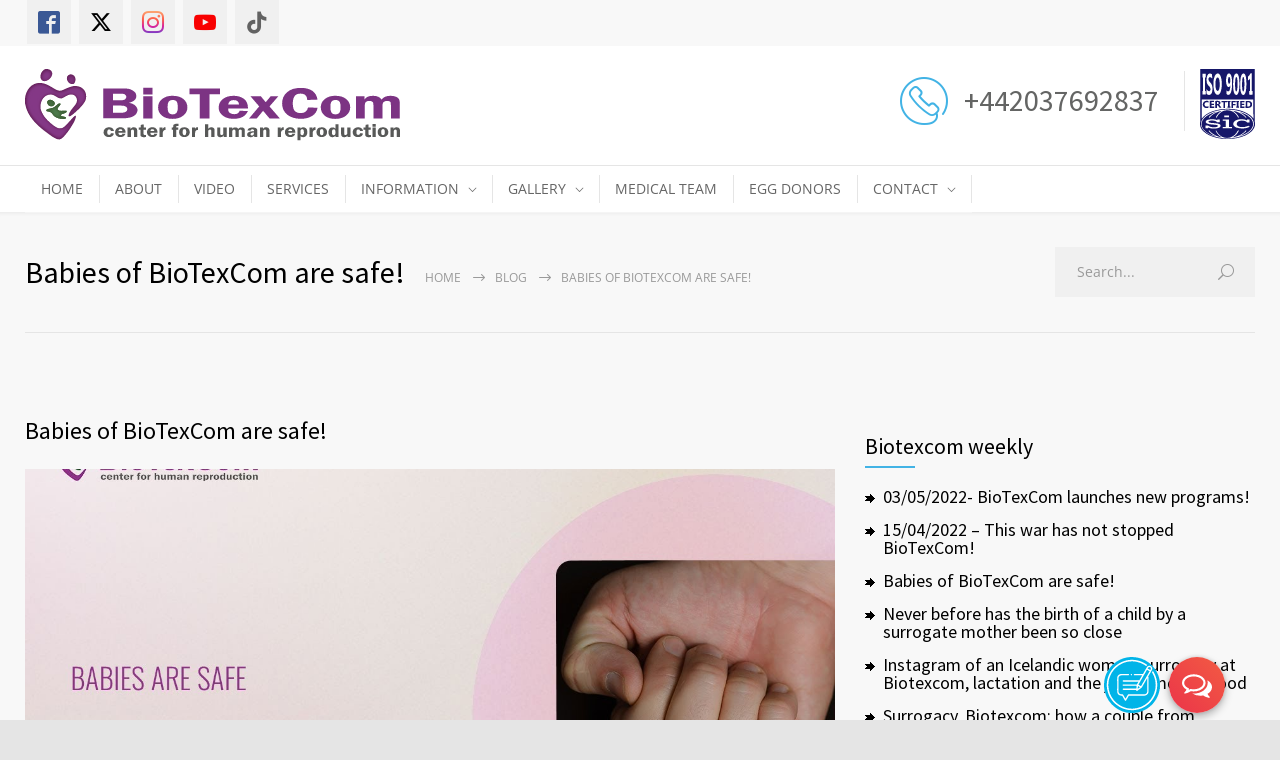

--- FILE ---
content_type: image/svg+xml
request_url: https://biotexcom.com/wp-content/uploads/logo_certified.svg
body_size: 2121
content:
<?xml version="1.0" encoding="utf-8"?>
<!-- Generator: Adobe Illustrator 21.1.0, SVG Export Plug-In . SVG Version: 6.00 Build 0)  -->
<svg version="1.1" id="Слой_1" xmlns="http://www.w3.org/2000/svg" xmlns:xlink="http://www.w3.org/1999/xlink" x="0px" y="0px"
	 viewBox="0 0 156.7 55" style="enable-background:new 0 0 156.7 55;" xml:space="preserve">
<style type="text/css">
	.st0{fill-rule:evenodd;clip-rule:evenodd;fill:#FFFFFF;stroke:#FFFFFF;stroke-width:0.2268;stroke-miterlimit:10;}
	.st1{fill-rule:evenodd;clip-rule:evenodd;fill:#ADD6B8;stroke:#C3C3C3;stroke-width:0.2268;stroke-miterlimit:10;}
	.st2{fill-rule:evenodd;clip-rule:evenodd;fill:#143A61;}
</style>
<g>
	<path class="st0" d="M20.5,3h131.8c2.4,0,4.4,2,4.4,4.4v42.9c0,2.4-2,4.4-4.4,4.4H20.5c-2.4,0-4.4-2-4.4-4.4V7.4C16,5,18,3,20.5,3
		L20.5,3z"/>
	<path class="st1" d="M15.3,29.2L0,30.1c0.3,0.7,0.4,0.5,1.1,1.1l23.5,18.5c0.8-0.5,4-4,5-4.9l14.7-13.6c0.5-0.4,0.2-0.3,0.8-0.5
		c4.6-4.2,8.9-7.7,12.9-10.6C68.4,12.6,77.3,7.6,85.2,4.8c8.4-2.9,15.4-5,24.2-4.3C100-0.7,88.2,0.2,77.3,3.7
		C58.7,9.6,43.7,21.1,40,24.1c-3,2.4-6.7,5.2-9.8,7.5c-1.1,0.8-4.1,3.4-4.9,3.9C24.8,35.4,15.5,29.6,15.3,29.2L15.3,29.2z"/>
	<path class="st2" d="M96.3,12c5.1-0.7,9,2.9,9.5,7c1.6,11.5-15.3,13.1-16.7,2.4C88.5,16.3,91.8,12.6,96.3,12L96.3,12z M112.3,21.6
		c0.8-8.3-5.5-14.4-13.3-15.1c-8.8-0.7-15.6,4.9-16.4,12.3c-0.9,8.4,5.5,14.5,13.3,15.1C104.8,34.6,111.6,29.1,112.3,21.6
		L112.3,21.6z"/>
	<polygon class="st2" points="45.1,20.5 45.2,30.7 45.1,33.5 51.3,33.5 51.3,25.2 51.3,16 51.2,6.9 45.1,6.9 	"/>
	<path class="st2" d="M74,43.6v-4c1.7-0.1,5.7-0.6,5.8,1.9C79.8,44.2,76,43.6,74,43.6L74,43.6z M79.2,45.2c1.4-0.6,2.3-1,2.7-2.5
		c0.5-1.7-0.1-3.2-1-4c-1.1-0.9-2.3-1.1-4.2-1.1c-1.1,0-4.1,0-5.1,0.1l0,12l2.3,0v-4.2l2.7,0l3.1,4.2l2.6,0L79.2,45.2z"/>
	<path class="st2" d="M141.2,39.6c1.6-0.1,3.6-0.1,4.9,0.6c3.1,1.7,3.6,8.5-4.9,7.6L141.2,39.6z M138.9,49.8
		c2.6,0.2,6.1,0.3,8.1-0.7c1.8-0.9,3.4-2.6,3.4-5.4c0-6.1-6.7-6.5-11.6-6L138.9,49.8z"/>
	<polygon class="st2" points="68,49.8 68,47.8 60.6,47.8 60.6,44.6 67,44.7 67,42.7 60.6,42.6 60.7,39.5 67.9,39.5 67.8,37.6 
		58.5,37.6 58.5,49.8 	"/>
	<polygon class="st2" points="135,47.8 127.8,47.8 127.8,44.6 134.2,44.6 134.2,42.6 127.8,42.6 127.9,39.5 135,39.5 135,37.7 
		125.6,37.6 125.7,49.7 135.1,49.7 	"/>
	<path class="st2" d="M53.5,46.5c-1.2,0.8-2.7,2.1-5.1,1.2c-5-1.8-2.7-9.8,2.9-8.1c0.8,0.3,1.6,0.8,2.2,1.2c0.3-0.3,1.1-1,1.3-1.4
		c-0.5-0.8-2.2-1.6-3.3-1.8c-8.9-1.7-11.2,9.7-4,12.1c3.2,1,5.8-0.2,7.4-1.9L53.5,46.5z"/>
	<polygon class="st2" points="107.9,39.6 115.2,39.6 115.2,37.6 105.6,37.7 105.7,49.8 107.9,49.8 107.9,44.9 114.3,44.9 
		114.4,42.9 107.9,43 	"/>
	<polygon class="st2" points="85,39.6 89,39.6 89,49.8 91.5,49.8 91.5,39.6 95.4,39.6 95.4,37.7 85,37.7 	"/>
	<path class="st2" d="M128.3,10.7c3.2-1.7,4.6,4.8,1.9,6.2C126.9,18.5,125.2,12.3,128.3,10.7L128.3,10.7z M133.3,15
		c0.6-2.6-0.7-5.1-2.8-5.8c-2.8-0.9-5,1.1-5.4,3.2C123.6,19.1,131.9,20.9,133.3,15L133.3,15z"/>
	<path class="st2" d="M119.2,10.6c2.8-1,3.9,2.3,1.8,3C118.2,14.4,117.1,11.4,119.2,10.6L119.2,10.6z M116.7,17.4
		c0.9,1.1,4.7,2.1,6.5-0.8c1.3-2.2,0.9-5.8-0.9-7c-2.3-1.5-5.8-0.3-5.9,2.5c-0.1,3,3.5,3.7,5.7,2.2c0,1.2-0.6,2.2-1.4,2.6
		c-1.4,0.7-2.3-0.3-3.3-0.6L116.7,17.4z"/>
	<path class="st2" d="M141,14.7c-0.8,4-5.7,2.8-4.7-2C137,8.8,141.9,10.1,141,14.7L141,14.7z M134.5,14.7c0.9,6,9.3,4.8,8.4-1.8
		C142,6.9,133.5,8,134.5,14.7L134.5,14.7z"/>
	<path class="st2" d="M129.2,23.8c3.5-0.9,4,5.9,1.1,6.5C126.8,31.1,126.2,24.5,129.2,23.8L129.2,23.8z M125.6,28.2
		c0.4,2.2,2.4,4.2,5.1,3.6c2.3-0.5,3.6-3,3.2-5.7C133,20.1,124.4,21.4,125.6,28.2L125.6,28.2z"/>
	<path class="st2" d="M144.2,25.9c0-0.3,0-1.5,0.1-1.7c0.1-0.6,0.3-0.4,1-0.4c1.1,0,2.2,0,3.3,0l-0.1-1.4l-5.8,0l-0.2,4.5
		c1.3,1.2,1.1,0.3,2.7,0.3c2.8,0,2.7,3.1,0.2,3.2c-1.3,0-1.7-0.6-2.6-1c-0.3,0.3-0.8,0.7-1,1.1c1.7,1.8,5.5,2,6.8-0.3
		c0.7-1.3,0.3-2.9-0.6-3.6C147.1,25.6,145.8,25.8,144.2,25.9L144.2,25.9z"/>
	<path class="st2" d="M117.6,25c0.6-0.4,1.8-2,3.2-1c2.1,1.5-1.8,4.1-2.9,4.9c-1.8,1.3-1.8,1.3-1.7,2.7l7-0.1l0-1.4l-4.4,0
		c1-1.5,5-2.7,4.2-5.9c-0.7-2.8-5.5-2.5-6.7-0.1L117.6,25z"/>
	<polygon class="st2" points="118.9,37.6 118.9,49.8 121.1,49.8 121.1,37.6 	"/>
	<polygon class="st2" points="99,49.8 101.2,49.8 101.2,37.6 98.9,37.7 	"/>
	<path class="st2" d="M144.1,11.1l1.8-0.4l0,7.6l1.7,0l0-9.2c-1.3-0.1-2.9,0.3-3.8,0.8L144.1,11.1z"/>
	<path class="st2" d="M136,24.5l1.7-0.3v7.6l1.7,0l0-9.3c-1.9,0-2.2,0.4-3.8,0.7L136,24.5z"/>
	<path class="st2" d="M57.6,12.5c-1,4.1-0.1,4.6,1.5,7.1c0.4,0.2,0.8,0.6,1.3,1c3.6,2.3,10.9,2.5,11.7,4.8c1.1,2.9-2.9,3.7-5.9,3.2
		c-1.4-0.3-2.5-0.7-3.6-1.2c-1.1-0.6-1.9-1.4-2.8-1.8c-0.7,0.7-3.3,3.5-3.5,4.1c4.6,4.5,17.2,6.6,21.1,0c1-1.6,1.3-3.8,0.8-6
		c-1.5-6.3-11.4-5.9-13.7-7.8c0,0-0.1,0-0.1-0.1c0,0,0,0-0.1-0.1c-1.5-0.7-1.2-3.1,0.7-3.8c1.3-0.5,3.8,0,5.1,0.4
		c1.4,0.4,2.9,1.4,4.1,1.9l3.1-4.4c-0.5-0.4-0.7-0.5-1.2-0.9c-3.5-2.3-7-2.4-7.7-2.5C64.1,6.1,58.7,7.9,57.6,12.5L57.6,12.5z"/>
</g>
</svg>


--- FILE ---
content_type: application/javascript; charset=utf-8
request_url: https://biotexcom.com/wp-content/cache/min/1/wp-content/themes/medicenter/js/jquery.sliderControl.js?ver=1752484678
body_size: 689
content:
(function($){var defaults={appendTo:"",contentContainer:""};var id=0;var methods={init:function(options){return this.each(function(){options=$.extend(defaults,options);var self=$(this);var expando="slider-control-"+self.sliderControl("uniqueId");self.data("expando",expando);if(options.contentContainer!=""){options.contentContainer.addClass("slider-"+expando+"-content-container");options.contentContainer.children().each(function(index){$(this).attr("id","slide-"+expando+"-"+index+"-content")})}
var sliderControl=$("<ul class='slider-navigation' id='slider-navigation-"+expando+"'>");sliderControl.append("<li class='slider-bar' style='width:"+(100/self.children().length)+"%;'></li>");$(this).children().each(function(index){$(this).attr("id","slide-"+expando+"-"+index);sliderControl.append($("<li class='slider-control' style='width:"+(100/self.children().length)+"%;'><a id='"+$(this).attr("id")+"-control' href='#' title='"+(index+1)+"'><span class='top-border'></span><span class='slider-control-bar'></span>"+(index+1)+"</a>"))});if(options.appendTo=="")
self.after(sliderControl);else options.appendTo.append(sliderControl);$("#slider-navigation-"+expando+" .slider-control a").on("click",function(event){event.preventDefault();if(!$(this).hasClass("inactive")){var self2=$(this).parent();self.trigger("isScrolling",function(isScrolling){if(!isScrolling)
self.trigger("slideTo",$("#slider-navigation-"+expando+" .slider-control").index(self2))})}})})},uniqueId:function(){return id++}};jQuery.fn.sliderControl=function(method){if(methods[method])
return methods[method].apply(this,arguments);else if(typeof(method)==='object'||!method)
return methods.init.apply(this,arguments)}})(jQuery)